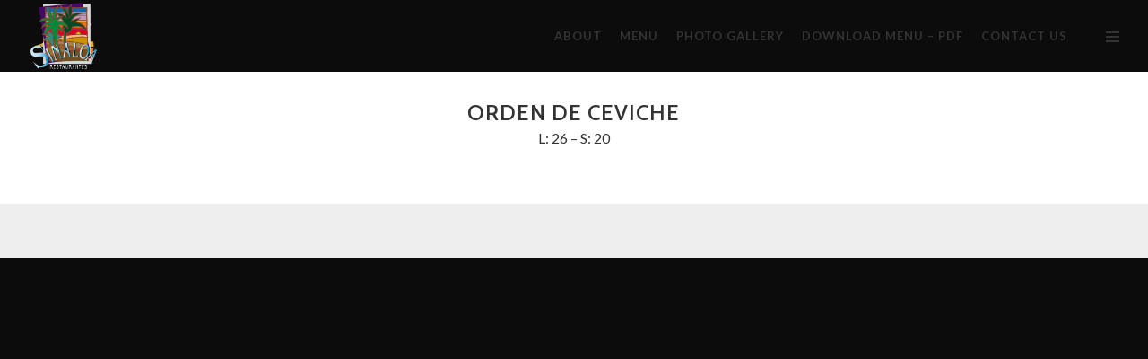

--- FILE ---
content_type: text/html; charset=UTF-8
request_url: https://sinaloarestaurant.com/menu/order-of-ceviche/
body_size: 8371
content:
<!DOCTYPE html>
<html lang="en-US">
<head>
	<meta charset="UTF-8">
	<meta name="viewport" content="width=device-width, user-scalable=no, initial-scale=1, minimum-scale=1.0, maximum-scale=1.0, minimal-ui" />
	<title>ORDEN DE CEVICHE | Sinaloa Restaurant</title>
	<link rel="profile" href="http://gmpg.org/xfn/11">
	<link rel="pingback" href="https://sinaloarestaurant.com/xmlrpc.php">

	                        <script>
                            if ( typeof WebFontConfig === "undefined" ) {
                                WebFontConfig = new Object();
                            }
                            WebFontConfig['google'] = {families: ['Lato:100,300,400,700,900,100italic,300italic,400italic,700italic,900italic', 'Cabin:400,500,600,700,400italic,500italic,600italic,700italic']};

                            (function() {
                                var wf = document.createElement( 'script' );
                                wf.src = 'https://ajax.googleapis.com/ajax/libs/webfont/1.5.3/webfont.js';
                                wf.type = 'text/javascript';
                                wf.async = 'true';
                                var s = document.getElementsByTagName( 'script' )[0];
                                s.parentNode.insertBefore( wf, s );
                            })();
                        </script>
                    <meta name='robots' content='max-image-preview:large' />
<link rel='dns-prefetch' href='//ajax.googleapis.com' />
<link rel='dns-prefetch' href='//maps.googleapis.com' />
<link rel="alternate" type="application/rss+xml" title="Sinaloa Restaurant &raquo; Feed" href="https://sinaloarestaurant.com/feed/" />
<link rel="alternate" type="application/rss+xml" title="Sinaloa Restaurant &raquo; Comments Feed" href="https://sinaloarestaurant.com/comments/feed/" />
<link rel="alternate" title="oEmbed (JSON)" type="application/json+oembed" href="https://sinaloarestaurant.com/wp-json/oembed/1.0/embed?url=https%3A%2F%2Fsinaloarestaurant.com%2Fmenu%2Forder-of-ceviche%2F" />
<link rel="alternate" title="oEmbed (XML)" type="text/xml+oembed" href="https://sinaloarestaurant.com/wp-json/oembed/1.0/embed?url=https%3A%2F%2Fsinaloarestaurant.com%2Fmenu%2Forder-of-ceviche%2F&#038;format=xml" />
<style id='wp-img-auto-sizes-contain-inline-css' type='text/css'>
img:is([sizes=auto i],[sizes^="auto," i]){contain-intrinsic-size:3000px 1500px}
/*# sourceURL=wp-img-auto-sizes-contain-inline-css */
</style>
<style id='wp-emoji-styles-inline-css' type='text/css'>

	img.wp-smiley, img.emoji {
		display: inline !important;
		border: none !important;
		box-shadow: none !important;
		height: 1em !important;
		width: 1em !important;
		margin: 0 0.07em !important;
		vertical-align: -0.1em !important;
		background: none !important;
		padding: 0 !important;
	}
/*# sourceURL=wp-emoji-styles-inline-css */
</style>
<style id='wp-block-library-inline-css' type='text/css'>
:root{--wp-block-synced-color:#7a00df;--wp-block-synced-color--rgb:122,0,223;--wp-bound-block-color:var(--wp-block-synced-color);--wp-editor-canvas-background:#ddd;--wp-admin-theme-color:#007cba;--wp-admin-theme-color--rgb:0,124,186;--wp-admin-theme-color-darker-10:#006ba1;--wp-admin-theme-color-darker-10--rgb:0,107,160.5;--wp-admin-theme-color-darker-20:#005a87;--wp-admin-theme-color-darker-20--rgb:0,90,135;--wp-admin-border-width-focus:2px}@media (min-resolution:192dpi){:root{--wp-admin-border-width-focus:1.5px}}.wp-element-button{cursor:pointer}:root .has-very-light-gray-background-color{background-color:#eee}:root .has-very-dark-gray-background-color{background-color:#313131}:root .has-very-light-gray-color{color:#eee}:root .has-very-dark-gray-color{color:#313131}:root .has-vivid-green-cyan-to-vivid-cyan-blue-gradient-background{background:linear-gradient(135deg,#00d084,#0693e3)}:root .has-purple-crush-gradient-background{background:linear-gradient(135deg,#34e2e4,#4721fb 50%,#ab1dfe)}:root .has-hazy-dawn-gradient-background{background:linear-gradient(135deg,#faaca8,#dad0ec)}:root .has-subdued-olive-gradient-background{background:linear-gradient(135deg,#fafae1,#67a671)}:root .has-atomic-cream-gradient-background{background:linear-gradient(135deg,#fdd79a,#004a59)}:root .has-nightshade-gradient-background{background:linear-gradient(135deg,#330968,#31cdcf)}:root .has-midnight-gradient-background{background:linear-gradient(135deg,#020381,#2874fc)}:root{--wp--preset--font-size--normal:16px;--wp--preset--font-size--huge:42px}.has-regular-font-size{font-size:1em}.has-larger-font-size{font-size:2.625em}.has-normal-font-size{font-size:var(--wp--preset--font-size--normal)}.has-huge-font-size{font-size:var(--wp--preset--font-size--huge)}.has-text-align-center{text-align:center}.has-text-align-left{text-align:left}.has-text-align-right{text-align:right}.has-fit-text{white-space:nowrap!important}#end-resizable-editor-section{display:none}.aligncenter{clear:both}.items-justified-left{justify-content:flex-start}.items-justified-center{justify-content:center}.items-justified-right{justify-content:flex-end}.items-justified-space-between{justify-content:space-between}.screen-reader-text{border:0;clip-path:inset(50%);height:1px;margin:-1px;overflow:hidden;padding:0;position:absolute;width:1px;word-wrap:normal!important}.screen-reader-text:focus{background-color:#ddd;clip-path:none;color:#444;display:block;font-size:1em;height:auto;left:5px;line-height:normal;padding:15px 23px 14px;text-decoration:none;top:5px;width:auto;z-index:100000}html :where(.has-border-color){border-style:solid}html :where([style*=border-top-color]){border-top-style:solid}html :where([style*=border-right-color]){border-right-style:solid}html :where([style*=border-bottom-color]){border-bottom-style:solid}html :where([style*=border-left-color]){border-left-style:solid}html :where([style*=border-width]){border-style:solid}html :where([style*=border-top-width]){border-top-style:solid}html :where([style*=border-right-width]){border-right-style:solid}html :where([style*=border-bottom-width]){border-bottom-style:solid}html :where([style*=border-left-width]){border-left-style:solid}html :where(img[class*=wp-image-]){height:auto;max-width:100%}:where(figure){margin:0 0 1em}html :where(.is-position-sticky){--wp-admin--admin-bar--position-offset:var(--wp-admin--admin-bar--height,0px)}@media screen and (max-width:600px){html :where(.is-position-sticky){--wp-admin--admin-bar--position-offset:0px}}

/*# sourceURL=wp-block-library-inline-css */
</style><style id='global-styles-inline-css' type='text/css'>
:root{--wp--preset--aspect-ratio--square: 1;--wp--preset--aspect-ratio--4-3: 4/3;--wp--preset--aspect-ratio--3-4: 3/4;--wp--preset--aspect-ratio--3-2: 3/2;--wp--preset--aspect-ratio--2-3: 2/3;--wp--preset--aspect-ratio--16-9: 16/9;--wp--preset--aspect-ratio--9-16: 9/16;--wp--preset--color--black: #000000;--wp--preset--color--cyan-bluish-gray: #abb8c3;--wp--preset--color--white: #ffffff;--wp--preset--color--pale-pink: #f78da7;--wp--preset--color--vivid-red: #cf2e2e;--wp--preset--color--luminous-vivid-orange: #ff6900;--wp--preset--color--luminous-vivid-amber: #fcb900;--wp--preset--color--light-green-cyan: #7bdcb5;--wp--preset--color--vivid-green-cyan: #00d084;--wp--preset--color--pale-cyan-blue: #8ed1fc;--wp--preset--color--vivid-cyan-blue: #0693e3;--wp--preset--color--vivid-purple: #9b51e0;--wp--preset--gradient--vivid-cyan-blue-to-vivid-purple: linear-gradient(135deg,rgb(6,147,227) 0%,rgb(155,81,224) 100%);--wp--preset--gradient--light-green-cyan-to-vivid-green-cyan: linear-gradient(135deg,rgb(122,220,180) 0%,rgb(0,208,130) 100%);--wp--preset--gradient--luminous-vivid-amber-to-luminous-vivid-orange: linear-gradient(135deg,rgb(252,185,0) 0%,rgb(255,105,0) 100%);--wp--preset--gradient--luminous-vivid-orange-to-vivid-red: linear-gradient(135deg,rgb(255,105,0) 0%,rgb(207,46,46) 100%);--wp--preset--gradient--very-light-gray-to-cyan-bluish-gray: linear-gradient(135deg,rgb(238,238,238) 0%,rgb(169,184,195) 100%);--wp--preset--gradient--cool-to-warm-spectrum: linear-gradient(135deg,rgb(74,234,220) 0%,rgb(151,120,209) 20%,rgb(207,42,186) 40%,rgb(238,44,130) 60%,rgb(251,105,98) 80%,rgb(254,248,76) 100%);--wp--preset--gradient--blush-light-purple: linear-gradient(135deg,rgb(255,206,236) 0%,rgb(152,150,240) 100%);--wp--preset--gradient--blush-bordeaux: linear-gradient(135deg,rgb(254,205,165) 0%,rgb(254,45,45) 50%,rgb(107,0,62) 100%);--wp--preset--gradient--luminous-dusk: linear-gradient(135deg,rgb(255,203,112) 0%,rgb(199,81,192) 50%,rgb(65,88,208) 100%);--wp--preset--gradient--pale-ocean: linear-gradient(135deg,rgb(255,245,203) 0%,rgb(182,227,212) 50%,rgb(51,167,181) 100%);--wp--preset--gradient--electric-grass: linear-gradient(135deg,rgb(202,248,128) 0%,rgb(113,206,126) 100%);--wp--preset--gradient--midnight: linear-gradient(135deg,rgb(2,3,129) 0%,rgb(40,116,252) 100%);--wp--preset--font-size--small: 13px;--wp--preset--font-size--medium: 20px;--wp--preset--font-size--large: 36px;--wp--preset--font-size--x-large: 42px;--wp--preset--spacing--20: 0.44rem;--wp--preset--spacing--30: 0.67rem;--wp--preset--spacing--40: 1rem;--wp--preset--spacing--50: 1.5rem;--wp--preset--spacing--60: 2.25rem;--wp--preset--spacing--70: 3.38rem;--wp--preset--spacing--80: 5.06rem;--wp--preset--shadow--natural: 6px 6px 9px rgba(0, 0, 0, 0.2);--wp--preset--shadow--deep: 12px 12px 50px rgba(0, 0, 0, 0.4);--wp--preset--shadow--sharp: 6px 6px 0px rgba(0, 0, 0, 0.2);--wp--preset--shadow--outlined: 6px 6px 0px -3px rgb(255, 255, 255), 6px 6px rgb(0, 0, 0);--wp--preset--shadow--crisp: 6px 6px 0px rgb(0, 0, 0);}:where(.is-layout-flex){gap: 0.5em;}:where(.is-layout-grid){gap: 0.5em;}body .is-layout-flex{display: flex;}.is-layout-flex{flex-wrap: wrap;align-items: center;}.is-layout-flex > :is(*, div){margin: 0;}body .is-layout-grid{display: grid;}.is-layout-grid > :is(*, div){margin: 0;}:where(.wp-block-columns.is-layout-flex){gap: 2em;}:where(.wp-block-columns.is-layout-grid){gap: 2em;}:where(.wp-block-post-template.is-layout-flex){gap: 1.25em;}:where(.wp-block-post-template.is-layout-grid){gap: 1.25em;}.has-black-color{color: var(--wp--preset--color--black) !important;}.has-cyan-bluish-gray-color{color: var(--wp--preset--color--cyan-bluish-gray) !important;}.has-white-color{color: var(--wp--preset--color--white) !important;}.has-pale-pink-color{color: var(--wp--preset--color--pale-pink) !important;}.has-vivid-red-color{color: var(--wp--preset--color--vivid-red) !important;}.has-luminous-vivid-orange-color{color: var(--wp--preset--color--luminous-vivid-orange) !important;}.has-luminous-vivid-amber-color{color: var(--wp--preset--color--luminous-vivid-amber) !important;}.has-light-green-cyan-color{color: var(--wp--preset--color--light-green-cyan) !important;}.has-vivid-green-cyan-color{color: var(--wp--preset--color--vivid-green-cyan) !important;}.has-pale-cyan-blue-color{color: var(--wp--preset--color--pale-cyan-blue) !important;}.has-vivid-cyan-blue-color{color: var(--wp--preset--color--vivid-cyan-blue) !important;}.has-vivid-purple-color{color: var(--wp--preset--color--vivid-purple) !important;}.has-black-background-color{background-color: var(--wp--preset--color--black) !important;}.has-cyan-bluish-gray-background-color{background-color: var(--wp--preset--color--cyan-bluish-gray) !important;}.has-white-background-color{background-color: var(--wp--preset--color--white) !important;}.has-pale-pink-background-color{background-color: var(--wp--preset--color--pale-pink) !important;}.has-vivid-red-background-color{background-color: var(--wp--preset--color--vivid-red) !important;}.has-luminous-vivid-orange-background-color{background-color: var(--wp--preset--color--luminous-vivid-orange) !important;}.has-luminous-vivid-amber-background-color{background-color: var(--wp--preset--color--luminous-vivid-amber) !important;}.has-light-green-cyan-background-color{background-color: var(--wp--preset--color--light-green-cyan) !important;}.has-vivid-green-cyan-background-color{background-color: var(--wp--preset--color--vivid-green-cyan) !important;}.has-pale-cyan-blue-background-color{background-color: var(--wp--preset--color--pale-cyan-blue) !important;}.has-vivid-cyan-blue-background-color{background-color: var(--wp--preset--color--vivid-cyan-blue) !important;}.has-vivid-purple-background-color{background-color: var(--wp--preset--color--vivid-purple) !important;}.has-black-border-color{border-color: var(--wp--preset--color--black) !important;}.has-cyan-bluish-gray-border-color{border-color: var(--wp--preset--color--cyan-bluish-gray) !important;}.has-white-border-color{border-color: var(--wp--preset--color--white) !important;}.has-pale-pink-border-color{border-color: var(--wp--preset--color--pale-pink) !important;}.has-vivid-red-border-color{border-color: var(--wp--preset--color--vivid-red) !important;}.has-luminous-vivid-orange-border-color{border-color: var(--wp--preset--color--luminous-vivid-orange) !important;}.has-luminous-vivid-amber-border-color{border-color: var(--wp--preset--color--luminous-vivid-amber) !important;}.has-light-green-cyan-border-color{border-color: var(--wp--preset--color--light-green-cyan) !important;}.has-vivid-green-cyan-border-color{border-color: var(--wp--preset--color--vivid-green-cyan) !important;}.has-pale-cyan-blue-border-color{border-color: var(--wp--preset--color--pale-cyan-blue) !important;}.has-vivid-cyan-blue-border-color{border-color: var(--wp--preset--color--vivid-cyan-blue) !important;}.has-vivid-purple-border-color{border-color: var(--wp--preset--color--vivid-purple) !important;}.has-vivid-cyan-blue-to-vivid-purple-gradient-background{background: var(--wp--preset--gradient--vivid-cyan-blue-to-vivid-purple) !important;}.has-light-green-cyan-to-vivid-green-cyan-gradient-background{background: var(--wp--preset--gradient--light-green-cyan-to-vivid-green-cyan) !important;}.has-luminous-vivid-amber-to-luminous-vivid-orange-gradient-background{background: var(--wp--preset--gradient--luminous-vivid-amber-to-luminous-vivid-orange) !important;}.has-luminous-vivid-orange-to-vivid-red-gradient-background{background: var(--wp--preset--gradient--luminous-vivid-orange-to-vivid-red) !important;}.has-very-light-gray-to-cyan-bluish-gray-gradient-background{background: var(--wp--preset--gradient--very-light-gray-to-cyan-bluish-gray) !important;}.has-cool-to-warm-spectrum-gradient-background{background: var(--wp--preset--gradient--cool-to-warm-spectrum) !important;}.has-blush-light-purple-gradient-background{background: var(--wp--preset--gradient--blush-light-purple) !important;}.has-blush-bordeaux-gradient-background{background: var(--wp--preset--gradient--blush-bordeaux) !important;}.has-luminous-dusk-gradient-background{background: var(--wp--preset--gradient--luminous-dusk) !important;}.has-pale-ocean-gradient-background{background: var(--wp--preset--gradient--pale-ocean) !important;}.has-electric-grass-gradient-background{background: var(--wp--preset--gradient--electric-grass) !important;}.has-midnight-gradient-background{background: var(--wp--preset--gradient--midnight) !important;}.has-small-font-size{font-size: var(--wp--preset--font-size--small) !important;}.has-medium-font-size{font-size: var(--wp--preset--font-size--medium) !important;}.has-large-font-size{font-size: var(--wp--preset--font-size--large) !important;}.has-x-large-font-size{font-size: var(--wp--preset--font-size--x-large) !important;}
/*# sourceURL=global-styles-inline-css */
</style>

<style id='classic-theme-styles-inline-css' type='text/css'>
/*! This file is auto-generated */
.wp-block-button__link{color:#fff;background-color:#32373c;border-radius:9999px;box-shadow:none;text-decoration:none;padding:calc(.667em + 2px) calc(1.333em + 2px);font-size:1.125em}.wp-block-file__button{background:#32373c;color:#fff;text-decoration:none}
/*# sourceURL=/wp-includes/css/classic-themes.min.css */
</style>
<link rel='stylesheet' id='default-icon-styles-css' href='https://sinaloarestaurant.com/wp-content/plugins/svg-vector-icon-plugin/public/../admin/css/wordpress-svg-icon-plugin-style.min.css?ver=6.9' type='text/css' media='all' />
<link rel='stylesheet' id='berg-wp-style-css' href='https://sinaloarestaurant.com/wp-content/themes/berg-wp/styles/css/custom.css?ver=6.9' type='text/css' media='all' />
<script type="text/javascript" src="https://ajax.googleapis.com/ajax/libs/jquery/2.1.1/jquery.min.js?ver=2.1.1" id="jquery-js"></script>
<script type="text/javascript" src="https://maps.googleapis.com/maps/api/js?sensor=false&amp;ver=1.0" id="google-maps-js"></script>
<link rel="https://api.w.org/" href="https://sinaloarestaurant.com/wp-json/" /><link rel="EditURI" type="application/rsd+xml" title="RSD" href="https://sinaloarestaurant.com/xmlrpc.php?rsd" />
<meta name="generator" content="WordPress 6.9" />
<link rel="canonical" href="https://sinaloarestaurant.com/menu/order-of-ceviche/" />
<link rel='shortlink' href='https://sinaloarestaurant.com/?p=1268' />
<style type="text/css">.recentcomments a{display:inline !important;padding:0 !important;margin:0 !important;}</style><style type="text/css">.recentcomments a{display:inline !important;padding:0 !important;margin:0 !important;}</style><style type="text/css" id="custom-background-css">
body.custom-background { background-color: #0c0c0c; }
</style>
	<link rel="icon" href="https://sinaloarestaurant.com/wp-content/uploads/2017/09/cropped-logo-headers-150x150.png" sizes="32x32" />
<link rel="icon" href="https://sinaloarestaurant.com/wp-content/uploads/2017/09/cropped-logo-headers-300x300.png" sizes="192x192" />
<link rel="apple-touch-icon" href="https://sinaloarestaurant.com/wp-content/uploads/2017/09/cropped-logo-headers-300x300.png" />
<meta name="msapplication-TileImage" content="https://sinaloarestaurant.com/wp-content/uploads/2017/09/cropped-logo-headers-300x300.png" />
<style type="text/css" title="dynamic-css" class="options-output">body{font-family:Lato;}.wf-loading body,{opacity: 0;}.ie.wf-loading body,{visibility: hidden;}h1, h2, h3, h4, h5, h6, .h1, .h2, .h3, .h4, .h5, .h6, .header-font-family, .product_list_widget li{font-family:Cabin;}.wf-loading h1, h2, h3, h4, h5, h6, .h1, .h2, .h3, .h4, .h5, .h6, .header-font-family, .product_list_widget li,{opacity: 0;}.ie.wf-loading h1, h2, h3, h4, h5, h6, .h1, .h2, .h3, .h4, .h5, .h6, .header-font-family, .product_list_widget li,{visibility: hidden;}.logo img{padding-top:3px;padding-bottom:3px;}.nav-alt.nav-light a{color:#ffffff;}.nav-alt.nav-light li:hover a:before, .nav-light .burger-menu span, .nav-light .burger-menu span:before, .nav-light .burger-menu span:after{background-color:#ffffff;}.nav-alt.nav-dark a{color:#333333;}.nav-alt.nav-dark li:hover a:before, .nav-dark .burger-menu span, .nav-dark .burger-menu span:before, .nav-dark .burger-menu span:after{background-color:#333333;}.nav-alt.nav-dark .active, .nav-alt.nav-dark .current-menu-item > a, .nav-alt.nav-dark .current-menu-item > a {color:#ca293e;}.nav-fixed-bar .main-nav a{color:#333333;}.nav-fixed-bar .main-nav li:hover a:before{background-color:#333333;}.nav-fixed-bar .main-nav .active, .nav-fixed-bar .main-nav .current-menu-item > a, .nav-fixed-bar .main-nav .current-menu-item > a {color:#ca293e;}.nav-fixed-bar .main-nav, .show-fixed{background-color:#ffffff;}.nav-alt .subnav a, .nav-alt .subnav li{color:#ffffff;}.nav-alt .subnav{background-color:#111111;}.home-logo{padding-top:60px;padding-right:0;padding-bottom:60px;padding-left:0;}#blog-list .post a.img-post .actions, #blog-squares .post a.img-post .actions, .blog .post a.img-post .actions, #blog-new-masonry .overlay-masonry{background-color:rgba(0,0,0,0.6);}#blog-new-masonry .post-content .date, #blog-new-masonry .post-content .blog-details a, #blog-new-masonry .content, #blog-new-masonry .post-content .blog-details, #blog-new-masonry .post-content .entry-title a{color:rgba(255,255,255,1);}#blog-new-masonry .post-content .date:after{background-color:rgba(255,255,255,1);}{border-color:rgba(255,255,255,1);}.portfolio-content .entry-title, .gallery-content .portfolio-content .portfolio-categories li a, #gallery2 .portfolio-categories li a, .portfolio-content .dot-separator{color:rgba(255,255,255,1);}.portfolio-content .wavy-separator span, .portfolio-content .wavy-separator span:after{border-color:rgba(255,255,255,1);}.team-page .bg-overlay{background-color:rgba(0,0,0,0.6);}</style></head>
<style>
.pre-content h1 {font-size:30px;}
.portfolio-categories {text-transform: capitalize;}</style>
<body class="wp-singular berg_menu-template-default single single-berg_menu postid-1268 custom-background wp-theme-berg-wp yo-anim-enabled no-intro show-nav">
	<nav id="main-navbar-home" class="hidden-xs hidden-sm nav-dark second-navbar nav-alt" >
		<div class="nav hidden-xs">
			
			<div class="main-reorder pull-right">
									<div class="burger-wrapper">
						<span class="burger-menu"><span></span></span>
					</div>
							</div>	

						<div class="logo pull-left">

				
				<a href="https://sinaloarestaurant.com">
					<figure class="static-logo">
						<span class="spacer"></span>
												<img src="https://sinaloarestaurant.com/wp-content/uploads/2017/09/logo-headers.png" class="" alt="Sinaloa Restaurant" />
											</figure>
				</a>

							</div>
						<div class="main-nav bg-opacity-"><ul id="menu-mobile-menu" class="menu hidden-xs hidden-sm"><li id="menu-item-51" class="menu-item menu-item-type-post_type menu-item-object-page menu-item-51"><a href="https://sinaloarestaurant.com/about/">About</a></li>
<li id="menu-item-46" class="menu-item menu-item-type-post_type menu-item-object-page menu-item-46"><a href="https://sinaloarestaurant.com/menu/">Menu</a></li>
<li id="menu-item-1884" class="menu-item menu-item-type-post_type menu-item-object-page menu-item-1884"><a href="https://sinaloarestaurant.com/portfolio-2/">PHOTO GALLERY</a></li>
<li id="menu-item-2093" class="menu-item menu-item-type-custom menu-item-object-custom menu-item-2093"><a href="http://mariscossinaloarestaurant.com/sinaloa-restaurant-menu-agosto-2021.pdf">DOWNLOAD MENU &#8211; PDF</a></li>
<li id="menu-item-1866" class="menu-item menu-item-type-post_type menu-item-object-page menu-item-1866"><a href="https://sinaloarestaurant.com/contact-2/">CONTACT US</a></li>
</ul></div>		</div>
		<div class="clearfix"></div>
	</nav>

	<div id="mobile-nav" class="visible-xs visible-sm mobile-nav">
		<header>
			<div class="container-fluid">
				<ul class="menu-header">
					<li class="pull-left">
						<a href="https://sinaloarestaurant.com" class="logo">
							<figure>
																<img src="https://sinaloarestaurant.com/wp-content/uploads/2017/09/logo-headers.png" class="" alt="Sinaloa Restaurant" />
															</figure>
						</a>
					</li>
					<!-- <li class="reorder pull-right"><a href="#" title=""><i class="fa fa-bars"></i></a></li> -->
					<li class="reorder pull-right">
						<a href="#" title="" class="burger-wrapper">
							<div class="burger-menu">
							<span></span>
							</div>
						</a>
					</li>
				</ul>
			</div>
		</header>
		<div class="flyout-container"><ul id="menu-mobile-menu-1" class="menu"><li class="menu-item menu-item-type-post_type menu-item-object-page menu-item-51"><a href="https://sinaloarestaurant.com/about/">About</a></li>
<li class="menu-item menu-item-type-post_type menu-item-object-page menu-item-46"><a href="https://sinaloarestaurant.com/menu/">Menu</a></li>
<li class="menu-item menu-item-type-post_type menu-item-object-page menu-item-1884"><a href="https://sinaloarestaurant.com/portfolio-2/">PHOTO GALLERY</a></li>
<li class="menu-item menu-item-type-custom menu-item-object-custom menu-item-2093"><a href="http://mariscossinaloarestaurant.com/sinaloa-restaurant-menu-agosto-2021.pdf">DOWNLOAD MENU &#8211; PDF</a></li>
<li class="menu-item menu-item-type-post_type menu-item-object-page menu-item-1866"><a href="https://sinaloarestaurant.com/contact-2/">CONTACT US</a></li>
</ul></div>	</div>	<div class="content-wrapper" style="opacity: 0">

		<section class="section-scroll main-section menu single-product2">
	<div class="container-fluid menu-content">
		<div class="row">
			<div class="col-md-12">
				<div class="row">
					<div class="product dish-desc col-md-8 col-md-offset-2">
						<h3 class="entry-title">ORDEN DE CEVICHE</h3>						<p></p>
						<p>L: 26 &#8211; S: 20</p>
																	</div>
				</div>
				<div class="product-description row">
					<div class="description col-md-8 col-md-offset-2">
											</div>
				</div>
			</div>
		</div>
	</div>
</section>	

<div class="nav-fixed-bar hidden-xs hidden-sm nav-alt">
	<div class="logo pull-left">
		<a href="https://sinaloarestaurant.com">
			<figure class="static-logo">
				<span class="spacer"></span>
										
				<img src="https://sinaloarestaurant.com/wp-content/uploads/2017/09/logo-headers.png" class="" alt="Sinaloa Restaurant" />
							</figure>
		</a>
	</div>
<div class="main-nav"><ul id="menu-mobile-menu-2" class="menu hidden-xs hidden-sm"><li class="menu-item menu-item-type-post_type menu-item-object-page menu-item-51"><a href="https://sinaloarestaurant.com/about/">About</a></li>
<li class="menu-item menu-item-type-post_type menu-item-object-page menu-item-46"><a href="https://sinaloarestaurant.com/menu/">Menu</a></li>
<li class="menu-item menu-item-type-post_type menu-item-object-page menu-item-1884"><a href="https://sinaloarestaurant.com/portfolio-2/">PHOTO GALLERY</a></li>
<li class="menu-item menu-item-type-custom menu-item-object-custom menu-item-2093"><a href="http://mariscossinaloarestaurant.com/sinaloa-restaurant-menu-agosto-2021.pdf">DOWNLOAD MENU &#8211; PDF</a></li>
<li class="menu-item menu-item-type-post_type menu-item-object-page menu-item-1866"><a href="https://sinaloarestaurant.com/contact-2/">CONTACT US</a></li>
</ul></div></div>




	<div class="berg-overlay-background"></div>
</div>
<div class="berg-overlay"></div>


<script>
  (function(i,s,o,g,r,a,m){i['GoogleAnalyticsObject']=r;i[r]=i[r]||function(){
  (i[r].q=i[r].q||[]).push(arguments)},i[r].l=1*new Date();a=s.createElement(o),
  m=s.getElementsByTagName(o)[0];a.async=1;a.src=g;m.parentNode.insertBefore(a,m)
  })(window,document,'script','//www.google-analytics.com/analytics.js','ga');

  ga('create', 'UA-52697458-2', 'auto');
  ga('send', 'pageview');

</script><script type="text/javascript">
var ajaxurl = 'https://sinaloarestaurant.com/wp-admin/admin-ajax.php';
var pageId = '1268';
</script>
<script type="speculationrules">
{"prefetch":[{"source":"document","where":{"and":[{"href_matches":"/*"},{"not":{"href_matches":["/wp-*.php","/wp-admin/*","/wp-content/uploads/*","/wp-content/*","/wp-content/plugins/*","/wp-content/themes/berg-wp/*","/*\\?(.+)"]}},{"not":{"selector_matches":"a[rel~=\"nofollow\"]"}},{"not":{"selector_matches":".no-prefetch, .no-prefetch a"}}]},"eagerness":"conservative"}]}
</script>
<script type="text/javascript" src="https://sinaloarestaurant.com/wp-content/themes/berg-wp/js/jquery.waitforimages.min.js?ver=1.0" id="wait_for_images-js"></script>
<script type="text/javascript" src="https://sinaloarestaurant.com/wp-content/themes/berg-wp/js/navigation.js?ver=20120206" id="berg-wp-navigation-js"></script>
<script type="text/javascript" src="https://sinaloarestaurant.com/wp-content/themes/berg-wp/js/skip-link-focus-fix.js?ver=20130115" id="berg-wp-skip-link-focus-fix-js"></script>
<script type="text/javascript" src="https://sinaloarestaurant.com/wp-content/themes/berg-wp/js/browser.js?ver=1.0" id="browser-script-js"></script>
<script type="text/javascript" src="https://sinaloarestaurant.com/wp-content/themes/berg-wp/js/jquery.ba-throttle-debounce.min.js?ver=1.0" id="jquery.ba-throttle-debounce-js"></script>
<script type="text/javascript" src="https://sinaloarestaurant.com/wp-content/themes/berg-wp/js/jquery.smooth-scroll.js?ver=1.0" id="jquery.smooth-scroll-js"></script>
<script type="text/javascript" src="https://sinaloarestaurant.com/wp-content/themes/berg-wp/js/matchmedia.js?ver=1.0" id="matchmedia-js"></script>
<script type="text/javascript" src="https://sinaloarestaurant.com/wp-content/themes/berg-wp/js/enquire.min.js?ver=1.0" id="enquire-js"></script>
<script type="text/javascript" src="https://sinaloarestaurant.com/wp-content/themes/berg-wp/js/jquery.velocity.min.js?ver=1.0" id="jquery.velocity-js"></script>
<script type="text/javascript" src="https://sinaloarestaurant.com/wp-content/themes/berg-wp/js/waypoints.js?ver=1.0" id="waypoints-js"></script>
<script type="text/javascript" src="https://sinaloarestaurant.com/wp-content/themes/berg-wp/js/owl.carousel.js?ver=1.0" id="owl.carousel-js"></script>
<script type="text/javascript" src="https://sinaloarestaurant.com/wp-content/themes/berg-wp/js/swiper.jquery.min.js?ver=1.0" id="swiper.jquery-js"></script>
<script type="text/javascript" src="https://sinaloarestaurant.com/wp-content/themes/berg-wp/js/jquery.mb.YTPlayer.js?ver=1.0" id="jquery.mb.YTPlayer-js"></script>
<script type="text/javascript" src="https://sinaloarestaurant.com/wp-content/themes/berg-wp/js/jquery.parallax.js?ver=1.0" id="jquery.parallax-js"></script>
<script type="text/javascript" src="https://sinaloarestaurant.com/wp-content/themes/berg-wp/js/jquery.imagesloaded.js?ver=1.0" id="jquery.imagesloaded-js"></script>
<script type="text/javascript" src="https://sinaloarestaurant.com/wp-content/themes/berg-wp/js/jquery.unveil.min.js?ver=1.0" id="jquery.unveil-js"></script>
<script type="text/javascript" src="https://sinaloarestaurant.com/wp-content/themes/berg-wp/js/jquery.prettyPhoto.js?ver=1.0" id="jquery.prettyPhoto-js"></script>
<script type="text/javascript" src="https://sinaloarestaurant.com/wp-content/themes/berg-wp/js/jquery.superslides.min.js?ver=1.0" id="jquery.superslides-js"></script>
<script type="text/javascript" src="https://sinaloarestaurant.com/wp-content/themes/berg-wp/js/jquery.fullPage.min.js?ver=1.0" id="jquery.fullPage-js"></script>
<script type="text/javascript" src="https://sinaloarestaurant.com/wp-content/themes/berg-wp/js/jquery.mixitup.js?ver=1.0" id="jquery.mixitup-js"></script>
<script type="text/javascript" id="main-js-extra">
/* <![CDATA[ */
var translation = {"no_more_posts":"No more posts"};
//# sourceURL=main-js-extra
/* ]]> */
</script>
<script type="text/javascript" src="https://sinaloarestaurant.com/wp-content/themes/berg-wp/js/main.js?ver=1.0" id="main-js"></script>
<script id="wp-emoji-settings" type="application/json">
{"baseUrl":"https://s.w.org/images/core/emoji/17.0.2/72x72/","ext":".png","svgUrl":"https://s.w.org/images/core/emoji/17.0.2/svg/","svgExt":".svg","source":{"concatemoji":"https://sinaloarestaurant.com/wp-includes/js/wp-emoji-release.min.js?ver=6.9"}}
</script>
<script type="module">
/* <![CDATA[ */
/*! This file is auto-generated */
const a=JSON.parse(document.getElementById("wp-emoji-settings").textContent),o=(window._wpemojiSettings=a,"wpEmojiSettingsSupports"),s=["flag","emoji"];function i(e){try{var t={supportTests:e,timestamp:(new Date).valueOf()};sessionStorage.setItem(o,JSON.stringify(t))}catch(e){}}function c(e,t,n){e.clearRect(0,0,e.canvas.width,e.canvas.height),e.fillText(t,0,0);t=new Uint32Array(e.getImageData(0,0,e.canvas.width,e.canvas.height).data);e.clearRect(0,0,e.canvas.width,e.canvas.height),e.fillText(n,0,0);const a=new Uint32Array(e.getImageData(0,0,e.canvas.width,e.canvas.height).data);return t.every((e,t)=>e===a[t])}function p(e,t){e.clearRect(0,0,e.canvas.width,e.canvas.height),e.fillText(t,0,0);var n=e.getImageData(16,16,1,1);for(let e=0;e<n.data.length;e++)if(0!==n.data[e])return!1;return!0}function u(e,t,n,a){switch(t){case"flag":return n(e,"\ud83c\udff3\ufe0f\u200d\u26a7\ufe0f","\ud83c\udff3\ufe0f\u200b\u26a7\ufe0f")?!1:!n(e,"\ud83c\udde8\ud83c\uddf6","\ud83c\udde8\u200b\ud83c\uddf6")&&!n(e,"\ud83c\udff4\udb40\udc67\udb40\udc62\udb40\udc65\udb40\udc6e\udb40\udc67\udb40\udc7f","\ud83c\udff4\u200b\udb40\udc67\u200b\udb40\udc62\u200b\udb40\udc65\u200b\udb40\udc6e\u200b\udb40\udc67\u200b\udb40\udc7f");case"emoji":return!a(e,"\ud83e\u1fac8")}return!1}function f(e,t,n,a){let r;const o=(r="undefined"!=typeof WorkerGlobalScope&&self instanceof WorkerGlobalScope?new OffscreenCanvas(300,150):document.createElement("canvas")).getContext("2d",{willReadFrequently:!0}),s=(o.textBaseline="top",o.font="600 32px Arial",{});return e.forEach(e=>{s[e]=t(o,e,n,a)}),s}function r(e){var t=document.createElement("script");t.src=e,t.defer=!0,document.head.appendChild(t)}a.supports={everything:!0,everythingExceptFlag:!0},new Promise(t=>{let n=function(){try{var e=JSON.parse(sessionStorage.getItem(o));if("object"==typeof e&&"number"==typeof e.timestamp&&(new Date).valueOf()<e.timestamp+604800&&"object"==typeof e.supportTests)return e.supportTests}catch(e){}return null}();if(!n){if("undefined"!=typeof Worker&&"undefined"!=typeof OffscreenCanvas&&"undefined"!=typeof URL&&URL.createObjectURL&&"undefined"!=typeof Blob)try{var e="postMessage("+f.toString()+"("+[JSON.stringify(s),u.toString(),c.toString(),p.toString()].join(",")+"));",a=new Blob([e],{type:"text/javascript"});const r=new Worker(URL.createObjectURL(a),{name:"wpTestEmojiSupports"});return void(r.onmessage=e=>{i(n=e.data),r.terminate(),t(n)})}catch(e){}i(n=f(s,u,c,p))}t(n)}).then(e=>{for(const n in e)a.supports[n]=e[n],a.supports.everything=a.supports.everything&&a.supports[n],"flag"!==n&&(a.supports.everythingExceptFlag=a.supports.everythingExceptFlag&&a.supports[n]);var t;a.supports.everythingExceptFlag=a.supports.everythingExceptFlag&&!a.supports.flag,a.supports.everything||((t=a.source||{}).concatemoji?r(t.concatemoji):t.wpemoji&&t.twemoji&&(r(t.twemoji),r(t.wpemoji)))});
//# sourceURL=https://sinaloarestaurant.com/wp-includes/js/wp-emoji-loader.min.js
/* ]]> */
</script>
</body>
</html>